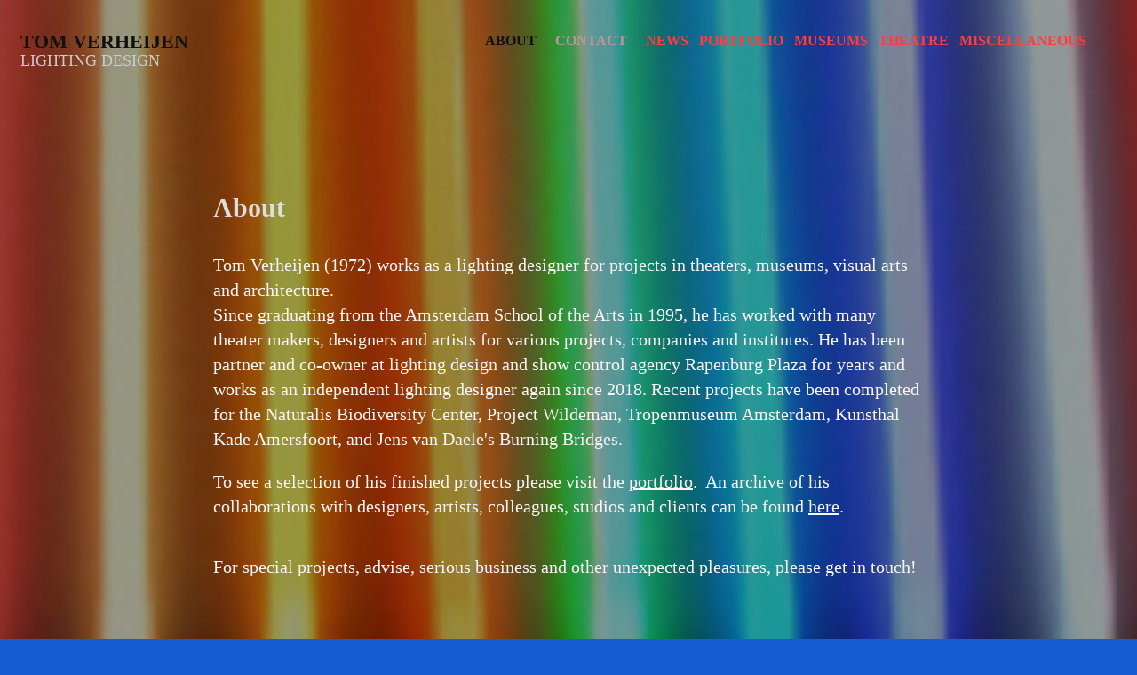

--- FILE ---
content_type: text/html; charset=utf-8
request_url: https://tomverheijen.nl/about
body_size: 2697
content:
<!DOCTYPE HTML>
<html lang="en-US">
<head>
  <meta charset="UTF-8" />
  <meta name="viewport" content="width=device-width, initial-scale=1" />
      <meta name="description"  content="Lichtontwerpen, Ontwerp, Lighting design, Design, Art, Theatre, Museums, Kunst, Theater, Musea, Museum, Architecture, Architectuur, Creative design" />
      <meta name="twitter:card"  content="summary_large_image" />
      <meta name="twitter:site"  content="@AdobePortfolio" />
      <meta  property="og:title" content="Tom Verheijen - About" />
      <meta  property="og:description" content="Lichtontwerpen, Ontwerp, Lighting design, Design, Art, Theatre, Museums, Kunst, Theater, Musea, Museum, Architecture, Architectuur, Creative design" />
        <link rel="icon" href="https://cdn.myportfolio.com/c082452e-7437-4172-8c13-933521620da5/adc72c39-6bc9-4b05-a247-d12ed43aec22_carw_1x1x32.jpg?h=09df3025cf815d28ee54d23a6447b698" />
      <link rel="stylesheet" href="/dist/css/main.css" type="text/css" />
      <link rel="stylesheet" href="https://cdn.myportfolio.com/c082452e-7437-4172-8c13-933521620da5/8573d843825939ab12e8cb85cef74f581741282158.css?h=282c0641a0b629fe83ee30438c0c680f" type="text/css" />
    <link rel="canonical" href="https://tomverheijen.nl/about" />
      <title>Tom Verheijen - About</title>
    <script type="text/javascript" src="//use.typekit.net/ik/[base64].js?cb=35f77bfb8b50944859ea3d3804e7194e7a3173fb" async onload="
    try {
      window.Typekit.load();
    } catch (e) {
      console.warn('Typekit not loaded.');
    }
    "></script>
</head>
  <body class="transition-enabled">  <div class='page-background-video page-background-video-with-panel'>
  </div>
  <div class="js-responsive-nav">
    <div class="responsive-nav has-social">
      <div class="close-responsive-click-area js-close-responsive-nav">
        <div class="close-responsive-button"></div>
      </div>
          <div class="nav-container">
            <nav data-hover-hint="nav">
      <div class="page-title">
        <a href="/about" class="active">About</a>
      </div>
      <div class="page-title">
        <a href="/contact" >Contact</a>
      </div>
                <div class="gallery-title"><a href="/news-1" >News</a></div>
                <div class="gallery-title"><a href="/portfolio" >Portfolio</a></div>
                <div class="gallery-title"><a href="/museums-1" >Museums</a></div>
                <div class="gallery-title"><a href="/theatre" >Theatre</a></div>
                <div class="gallery-title"><a href="/miscellaneous" >Miscellaneous</a></div>
                <div class="social pf-nav-social" data-hover-hint="navSocialIcons">
                  <ul>
                  </ul>
                </div>
            </nav>
          </div>
    </div>
  </div>
  <div class="site-wrap cfix js-site-wrap">
    <div class="site-container">
      <div class="site-content e2e-site-content">
        <header class="site-header">
          <div class="logo-container">
              <div class="logo-wrap" data-hover-hint="logo">
                    <div class="logo e2e-site-logo-text logo-text  ">
    <a href="/portfolio" class="preserve-whitespace">Tom Verheijen</a>

</div>
<div class="logo-secondary logo-secondary-text ">
    <a href="/portfolio" class="preserve-whitespace">Lighting design</a>

</div>

              </div>
  <div class="hamburger-click-area js-hamburger">
    <div class="hamburger">
      <i></i>
      <i></i>
      <i></i>
    </div>
  </div>
          </div>
              <div class="nav-container">
                <nav data-hover-hint="nav">
      <div class="page-title">
        <a href="/about" class="active">About</a>
      </div>
      <div class="page-title">
        <a href="/contact" >Contact</a>
      </div>
                <div class="gallery-title"><a href="/news-1" >News</a></div>
                <div class="gallery-title"><a href="/portfolio" >Portfolio</a></div>
                <div class="gallery-title"><a href="/museums-1" >Museums</a></div>
                <div class="gallery-title"><a href="/theatre" >Theatre</a></div>
                <div class="gallery-title"><a href="/miscellaneous" >Miscellaneous</a></div>
                    <div class="social pf-nav-social" data-hover-hint="navSocialIcons">
                      <ul>
                      </ul>
                    </div>
                </nav>
              </div>
        </header>
        <main>
  <div class="page-container" data-context="page.page.container" data-hover-hint="pageContainer">
    <section class="page standard-modules">
        <header class="page-header content" data-context="pages" data-identity="id:p5e6e4c081debe131129c761f327262263ae210eba100da93b65b0" data-hover-hint="pageHeader" data-hover-hint-id="p5e6e4c081debe131129c761f327262263ae210eba100da93b65b0">
            <h1 class="title preserve-whitespace e2e-site-logo-text">About</h1>
            <p class="description"></p>
            
            
        </header>
      <div class="page-content js-page-content" data-context="pages" data-identity="id:p5e6e4c081debe131129c761f327262263ae210eba100da93b65b0">
        <div id="project-canvas" class="js-project-modules modules content">
          <div id="project-modules">
              
              
              
              
              
              <div class="project-module module text project-module-text align- js-project-module e2e-site-project-module-text" style="padding-top: 10px;
padding-bottom: 40px;
  width: 100%;
  max-width: 800px;
  float: center;
  clear: both;
">
  <div class="rich-text js-text-editable module-text"><div><div><span style="color:#fbf5f5;" class="texteditor-inline-color">Tom Verheijen (1972) works as a lighting designer for projects in theaters, museums, visual arts and architecture.<br>Since graduating from the Amsterdam School of the Arts in 1995, he has worked with many theater makers, designers and artists for various projects, companies and institutes. He has been partner and co-owner at lighting design and show control agency Rapenburg Plaza for years and works as an independent lighting designer again since 2018. Recent projects have been completed for the Naturalis Biodiversity Center, Project Wildeman, Tropenmuseum Amsterdam, Kunsthal Kade Amersfoort, and Jens van Daele's Burning Bridges. </span></div><div><span style="color:#fbf5f5;" class="texteditor-inline-color">To see a selection of his finished projects please visit the <a href="/portfolio" target="_self" data-selected-page-id="p5da467c8265567f85a12836c3b14520ed866c82fb0bf7874fdb49">portfolio</a>.  An archive of his collaborations with designers, artists, colleagues, studios and clients can be found <a href="/list" target="_self" data-selected-page-id="p5e8347031bf335126015cff7d7582e708135cc8282006b0e6b08d">here</a>. </span><br></div></div><div><span style="color:#fbf5f5;" class="texteditor-inline-color">For special projects, advise, serious business and other unexpected pleasures, please get in touch!</span></div></div>
</div>

              
              
              
              
          </div>
        </div>
      </div>
    </section>
  </div>
              <footer class="site-footer" data-hover-hint="footer">
                <div class="footer-text">
                  © Tom Verheijen
                </div>
              </footer>
        </main>
      </div>
    </div>
  </div>
</body>
<script type="text/javascript">
  // fix for Safari's back/forward cache
  window.onpageshow = function(e) {
    if (e.persisted) { window.location.reload(); }
  };
</script>
  <script type="text/javascript">var __config__ = {"page_id":"p5e6e4c081debe131129c761f327262263ae210eba100da93b65b0","theme":{"name":"geometric"},"pageTransition":true,"linkTransition":true,"disableDownload":false,"localizedValidationMessages":{"required":"This field is required","Email":"This field must be a valid email address"},"lightbox":{"enabled":true,"color":{"opacity":0.94,"hex":"#fff"}},"cookie_banner":{"enabled":false}};</script>
  <script type="text/javascript" src="/site/translations?cb=35f77bfb8b50944859ea3d3804e7194e7a3173fb"></script>
  <script type="text/javascript" src="/dist/js/main.js?cb=35f77bfb8b50944859ea3d3804e7194e7a3173fb"></script>
</html>
